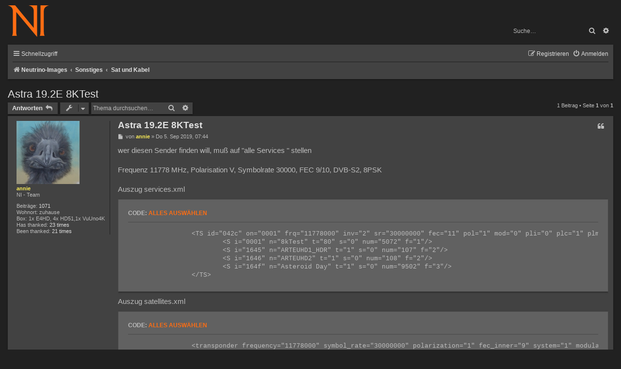

--- FILE ---
content_type: text/html; charset=UTF-8
request_url: https://neutrino-images.de/board/sat-und-kabel-f17/astra-19-2e-8ktest-t3824.html?sid=d42c3bbe36bbb0a4e9a8480e2e16c492
body_size: 7312
content:
<!DOCTYPE html>
<html dir="ltr" lang="de">
<head>
<meta charset="utf-8" />
<meta http-equiv="X-UA-Compatible" content="IE=edge">
<meta name="viewport" content="width=device-width, initial-scale=1" />

<title>Astra 19.2E 8KTest - Neutrino-Images</title>

	<link rel="alternate" type="application/atom+xml" title="Feed - Neutrino-Images" href="/board/feed?sid=a4e482beef2730b0968c23a2e1546cfd">			<link rel="alternate" type="application/atom+xml" title="Feed - Neue Themen" href="/board/feed/topics?sid=a4e482beef2730b0968c23a2e1546cfd">	<link rel="alternate" type="application/atom+xml" title="Feed - Aktive Themen" href="/board/feed/topics_active?sid=a4e482beef2730b0968c23a2e1546cfd">			
	<link rel="canonical" href="https://neutrino-images.de/board/viewtopic.php?t=3824">

<!--
	phpBB style name: prosilver
	Based on style:   prosilver (this is the default phpBB3 style)
	Original author:  Tom Beddard ( http://www.subBlue.com/ )
	Modified by:
-->

<link href="./../assets/css/font-awesome.min.css?assets_version=1225" rel="stylesheet">
<link href="./../styles/prosilver-ni/theme/stylesheet.css?assets_version=1225" rel="stylesheet">
<link href="./../styles/prosilver-ni/theme/de/stylesheet.css?assets_version=1225" rel="stylesheet">




<!--[if lte IE 9]>
	<link href="./../styles/prosilver-ni/theme/tweaks.css?assets_version=1225" rel="stylesheet">
<![endif]-->

<!-- NI - autoreload -->
<!-- NI - favicons for all platforms; generated by http://realfavicongenerator.net -->
<link rel="apple-touch-icon" sizes="180x180" href="/apple-touch-icon.png">
<link rel="icon" type="image/png" href="/favicon-32x32.png" sizes="32x32">
<link rel="icon" type="image/png" href="/favicon-16x16.png" sizes="16x16">
<link rel="manifest" href="/manifest.json">
<link rel="mask-icon" href="/safari-pinned-tab.svg" color="#212121">
<meta name="theme-color" content="#212121">
<!-- NI - progressbar while loading -->

<link href="./../ext/crizzo/aboutus/styles/prosilver/theme/aboutus.css?assets_version=1225" rel="stylesheet" media="screen">
<link href="./../ext/ni/pace/styles/all/template/css/pace-theme-minimal.css?assets_version=1225" rel="stylesheet" media="screen">
<link href="./../ext/rmcgirr83/elonw/styles/all/theme/elonw.css?assets_version=1225" rel="stylesheet" media="screen">
<link href="./../ext/vse/lightbox/styles/all/template/lightbox/css/lightbox.min.css?assets_version=1225" rel="stylesheet" media="screen">


					<script>
			(function(i,s,o,g,r,a,m){i['GoogleAnalyticsObject']=r;i[r]=i[r]||function(){
			(i[r].q=i[r].q||[]).push(arguments)},i[r].l=1*new Date();a=s.createElement(o),
			m=s.getElementsByTagName(o)[0];a.async=1;a.src=g;m.parentNode.insertBefore(a,m)
			})(window,document,'script','//www.google-analytics.com/analytics.js','ga');

			ga('create', 'UA-76211176-1', 'auto');
						ga('set', 'anonymizeIp', true);			ga('send', 'pageview');
		</script>
		<style>
		@media (min-width: 900px) {
						.content img.postimage,
			.attachbox img.postimage {
				max-height: 400px !important;
				max-width: 400px !important;
			}
		}
	</style>

</head>
<body id="phpbb" class="nojs notouch section-viewtopic/sat-und-kabel-f17/astra-19-2e-8ktest-t3824.html ltr ">


<div id="wrap" class="wrap">
	<a id="top" class="top-anchor" accesskey="t"></a>
	<div id="page-header">
		<div class="headerbar" role="banner">
					<div class="inner">

			<div id="site-description" class="site-description">
		<a id="logo" class="logo" href="./../?sid=a4e482beef2730b0968c23a2e1546cfd" title="Neutrino-Images">
					<span class="site_logo"></span>
				</a>
				<h1>Neutrino-Images</h1>
				<p></p>
				<p class="skiplink"><a href="#start_here">Zum Inhalt</a></p>
			</div>

			<!-- NI - modify logolink -->
<script type="text/javascript">
	var logo = document.getElementById("logo");
	//logo.setAttribute("href", "/board/search.php?search_id=newposts");
	logo.setAttribute("href", "/board/newposts");
</script>
						<div id="search-box" class="search-box search-header" role="search">
				<form action="./../search.php?sid=a4e482beef2730b0968c23a2e1546cfd" method="get" id="search">
				<fieldset>
					<input name="keywords" id="keywords" type="search" maxlength="128" title="Suche nach Wörtern" class="inputbox search tiny" size="20" value="" placeholder="Suche…" />
					<button class="button button-search" type="submit" title="Suche">
						<i class="icon fa-search fa-fw" aria-hidden="true"></i><span class="sr-only">Suche</span>
					</button>
					<a href="./../search.php?sid=a4e482beef2730b0968c23a2e1546cfd" class="button button-search-end" title="Erweiterte Suche">
						<i class="icon fa-cog fa-fw" aria-hidden="true"></i><span class="sr-only">Erweiterte Suche</span>
					</a>
					<input type="hidden" name="sid" value="a4e482beef2730b0968c23a2e1546cfd" />

				</fieldset>
				</form>
			</div>
						
			</div>
					</div>
				<div class="navbar" id="header-navbar" role="navigation">
	<div class="inner">

	<ul id="nav-main" class="nav-main linklist" role="menubar">

		<li id="quick-links" class="quick-links dropdown-container responsive-menu" data-skip-responsive="true">
			<a class="mini_logo" href="/board/search.php?search_id=newposts">
			</a>
			<a href="#" class="dropdown-trigger">
				<i class="icon fa-bars fa-fw" aria-hidden="true"></i><span>Schnellzugriff</span>
			</a>
			<div class="dropdown">
				<div class="pointer"><div class="pointer-inner"></div></div>
				<ul class="dropdown-contents" role="menu">
					
											<li class="separator"></li>
																									<li>
								<a href="./../search.php?search_id=unanswered&amp;sid=a4e482beef2730b0968c23a2e1546cfd" role="menuitem">
									<i class="icon fa-file-o fa-fw" aria-hidden="true"></i><span>Unbeantwortete Themen</span>
								</a>
							</li>
							<li>
								<a href="./../search.php?search_id=active_topics&amp;sid=a4e482beef2730b0968c23a2e1546cfd" role="menuitem">
									<i class="icon fa-star fa-fw" aria-hidden="true"></i><span>Aktive Themen</span>
								</a>
							</li>
							<li class="separator"></li>
							<li>
								<a href="./../search.php?sid=a4e482beef2730b0968c23a2e1546cfd" role="menuitem">
									<i class="icon fa-search fa-fw" aria-hidden="true"></i><span>Suche</span>
								</a>
							</li>
					
										<li class="separator"></li>

					<!-- NI - Rules -->

											<li class="separator"></li>
							<li>
								<a href="/board/rules" role="menuitem" title="Regeln">
									<i class="icon fa-gavel fa-fw" aria-hidden="true"></i><span>Boardregeln</span>
								</a>
							</li>
					<!-- NI - Wiki -->

											<li class="separator"></li>
							<li>
								<a href="https://www.neutrino-images.de/wiki" role="menuitem" title="Wiki">
									<i class="icon fa-wikipedia-w fa-fw" aria-hidden="true"></i><span>Wiki</span>
								</a>
							</li>
									</ul>
			</div>
		</li>

		<!-- NI - Nightlies -->

				<!--
		<li data-skip-responsive="true">
			<a href="/board/help/faq?sid=a4e482beef2730b0968c23a2e1546cfd" rel="help" title="Häufig gestellte Fragen" role="menuitem">
				<i class="icon fa-question-circle fa-fw" aria-hidden="true"></i><span>FAQ</span>
			</a>
		</li>
		-->
						
			<li class="rightside"  data-skip-responsive="true">
			<a href="./../ucp.php?mode=login&amp;redirect=viewtopic.php%2Fsat-und-kabel-f17%2Fastra-19-2e-8ktest-t3824.html%3Ff%3D17%26t%3D3824&amp;sid=a4e482beef2730b0968c23a2e1546cfd" title="Anmelden" accesskey="x" role="menuitem">
				<i class="icon fa-power-off fa-fw" aria-hidden="true"></i><span>Anmelden</span>
			</a>
		</li>
					<li class="rightside" data-skip-responsive="true">
				<a href="./../ucp.php?mode=register&amp;sid=a4e482beef2730b0968c23a2e1546cfd" role="menuitem">
					<i class="icon fa-pencil-square-o  fa-fw" aria-hidden="true"></i><span>Registrieren</span>
				</a>
			</li>
						</ul>

	<ul id="nav-breadcrumbs" class="nav-breadcrumbs linklist navlinks" role="menubar">
				
		
		<li class="breadcrumbs" itemscope itemtype="https://schema.org/BreadcrumbList">

			
							<span class="crumb" itemtype="https://schema.org/ListItem" itemprop="itemListElement" itemscope><a itemprop="item" href="./../?sid=a4e482beef2730b0968c23a2e1546cfd" accesskey="h" data-navbar-reference="index"><i class="icon fa-home fa-fw"></i><span itemprop="name">Neutrino-Images</span></a><meta itemprop="position" content="1" /></span>

											
								<span class="crumb" itemtype="https://schema.org/ListItem" itemprop="itemListElement" itemscope data-forum-id="19"><a itemprop="item" href="./../viewforum.php?f=19&amp;sid=a4e482beef2730b0968c23a2e1546cfd"><span itemprop="name">Sonstiges</span></a><meta itemprop="position" content="2" /></span>
															
								<span class="crumb" itemtype="https://schema.org/ListItem" itemprop="itemListElement" itemscope data-forum-id="17"><a itemprop="item" href="./../viewforum.php?f=17&amp;sid=a4e482beef2730b0968c23a2e1546cfd"><span itemprop="name">Sat und Kabel</span></a><meta itemprop="position" content="3" /></span>
							
					</li>

		
					<li class="rightside responsive-search">
				<a href="./../search.php?sid=a4e482beef2730b0968c23a2e1546cfd" title="Zeigt die erweiterten Suchoptionen an" role="menuitem">
					<i class="icon fa-search fa-fw" aria-hidden="true"></i><span class="sr-only">Suche</span>
				</a>
			</li>
			</ul>

	</div>
</div>
	</div>

	
	<a id="start_here" class="anchor"></a>
	<div id="page-body" class="page-body" role="main">
		
		
<h2 class="topic-title"><a href="./../viewtopic.php?t=3824&amp;sid=a4e482beef2730b0968c23a2e1546cfd">Astra 19.2E 8KTest</a></h2>
<!-- NOTE: remove the style="display: none" when you want to have the forum description on the topic body -->



<div class="action-bar bar-top">
	
			<a href="./../posting.php?mode=reply&amp;t=3824&amp;sid=a4e482beef2730b0968c23a2e1546cfd" class="button" title="Antwort erstellen">
							<span>Antworten</span> <i class="icon fa-reply fa-fw" aria-hidden="true"></i>
					</a>
	
			<div class="dropdown-container dropdown-button-control topic-tools">
		<span title="Themen-Optionen" class="button button-secondary dropdown-trigger dropdown-select">
			<i class="icon fa-wrench fa-fw" aria-hidden="true"></i>
			<span class="caret"><i class="icon fa-sort-down fa-fw" aria-hidden="true"></i></span>
		</span>
		<div class="dropdown">
			<div class="pointer"><div class="pointer-inner"></div></div>
			<ul class="dropdown-contents">
																												<li>
					<a href="./../viewtopic.php?t=3824&amp;sid=a4e482beef2730b0968c23a2e1546cfd&amp;view=print" title="Druckansicht" accesskey="p">
						<i class="icon fa-print fa-fw" aria-hidden="true"></i><span>Druckansicht</span>
					</a>
				</li>
											</ul>
		</div>
	</div>
	
			<div class="search-box" role="search">
			<form method="get" id="topic-search" action="./../search.php?sid=a4e482beef2730b0968c23a2e1546cfd">
			<fieldset>
				<input class="inputbox search tiny"  type="search" name="keywords" id="search_keywords" size="20" placeholder="Thema durchsuchen…" />
				<button class="button button-search" type="submit" title="Suche">
					<i class="icon fa-search fa-fw" aria-hidden="true"></i><span class="sr-only">Suche</span>
				</button>
				<a href="./../search.php?sid=a4e482beef2730b0968c23a2e1546cfd" class="button button-search-end" title="Erweiterte Suche">
					<i class="icon fa-cog fa-fw" aria-hidden="true"></i><span class="sr-only">Erweiterte Suche</span>
				</a>
				<input type="hidden" name="t" value="3824" />
<input type="hidden" name="sf" value="msgonly" />
<input type="hidden" name="sid" value="a4e482beef2730b0968c23a2e1546cfd" />

			</fieldset>
			</form>
		</div>
	
			<div class="pagination">
			1 Beitrag
							&bull; Seite <strong>1</strong> von <strong>1</strong>
					</div>
		</div>




			<div id="p20375" class="post has-profile bg2">
		<div class="inner">

		<dl class="postprofile" id="profile20375">
			<dt class="has-profile-rank has-avatar">
				<div class="avatar-container">
																<a href="./../memberlist.php?mode=viewprofile&amp;u=57&amp;sid=a4e482beef2730b0968c23a2e1546cfd" class="avatar"><img class="avatar" src="./../download/file.php?avatar=57_1473942755.jpg" width="130" height="130" alt="Benutzeravatar" /></a>														</div>
								<a href="./../memberlist.php?mode=viewprofile&amp;u=57&amp;sid=a4e482beef2730b0968c23a2e1546cfd" style="color: #ffee58;" class="username-coloured">annie</a>							</dt>

						<dd class="profile-rank">NI - Team</dd>			
		<dd class="profile-posts"><strong>Beiträge:</strong> <a href="./../search.php?author_id=57&amp;sr=posts&amp;sid=a4e482beef2730b0968c23a2e1546cfd">1071</a></dd>		<dd class="profile-joined"><strong>Registriert:</strong> Di 5. Apr 2016, 18:46</dd>		
		
											<dd class="profile-custom-field profile-phpbb_location"><strong>Wohnort:</strong> zuhause</dd>
												<dd class="profile-custom-field profile-box"><strong>Box:</strong> 1x E4HD, 4x HD51,1x VuUno4K</dd>
							    <dd class="profile-posts" data-user-give-id="57"><strong>Has&nbsp;thanked:</strong> <a href="/board/thankslist/givens/57/true?tslash=&amp;sid=a4e482beef2730b0968c23a2e1546cfd">23 times</a></dd>
    <dd class="profile-posts" data-user-receive-id="57"><strong>Been&nbsp;thanked:</strong> <a href="/board/thankslist/givens/57/false?tslash=&amp;sid=a4e482beef2730b0968c23a2e1546cfd">21 times</a></dd>

						
		</dl>

		<div class="postbody">
						<div id="post_content20375">

					<h3 class="first">
						<a href="./../viewtopic.php?p=20375&amp;sid=a4e482beef2730b0968c23a2e1546cfd#p20375">Astra 19.2E 8KTest</a>
		</h3>

													<ul class="post-buttons">
																																									<li>
							<a href="./../posting.php?mode=quote&amp;p=20375&amp;sid=a4e482beef2730b0968c23a2e1546cfd" title="Mit Zitat antworten" class="button button-icon-only">
								<i class="icon fa-quote-left fa-fw" aria-hidden="true"></i><span class="sr-only">Zitieren</span>
							</a>
						</li>
															</ul>
							
						<p class="author">
									<a class="unread" href="./../viewtopic.php?p=20375&amp;sid=a4e482beef2730b0968c23a2e1546cfd#p20375" title="Beitrag">
						<i class="icon fa-file fa-fw icon-lightgray icon-md" aria-hidden="true"></i><span class="sr-only">Beitrag</span>
					</a>
								<span class="responsive-hide">von <strong><a href="./../memberlist.php?mode=viewprofile&amp;u=57&amp;sid=a4e482beef2730b0968c23a2e1546cfd" style="color: #ffee58;" class="username-coloured">annie</a></strong> &raquo; </span><time datetime="2019-09-05T05:44:57+00:00">Do 5. Sep 2019, 07:44</time>
			</p>
			
			
			
			
			<div class="content">wer diesen Sender finden will, muß auf "alle Services " stellen<br>
<br>
Frequenz 11778 MHz, Polarisation V, Symbolrate 30000, FEC 9/10, DVB-S2, 8PSK<br>
<br>
Auszug services.xml
<div class="codebox"><p>Code: <a href="#" onclick="selectCode(this); return false;">Alles auswählen</a></p><pre><code>		&lt;TS id="042c" on="0001" frq="11778000" inv="2" sr="30000000" fec="11" pol="1" mod="0" pli="0" plc="1" plm="0" sys="1"&gt;
			&lt;S i="0001" n="8kTest" t="80" s="0" num="5072" f="1"/&gt;
			&lt;S i="1645" n="ARTEUHD1_HDR" t="1" s="0" num="107" f="2"/&gt;
			&lt;S i="1646" n="ARTEUHD2" t="1" s="0" num="108" f="2"/&gt;
			&lt;S i="164f" n="Asteroid Day" t="1" s="0" num="9502" f="3"/&gt;
		&lt;/TS&gt;
</code></pre></div>

Auszug satellites.xml
<div class="codebox"><p>Code: <a href="#" onclick="selectCode(this); return false;">Alles auswählen</a></p><pre><code>		&lt;transponder frequency="11778000" symbol_rate="30000000" polarization="1" fec_inner="9" system="1" modulation="1"/&gt;
</code></pre></div></div>

			
			
									
						<div id='list_thanks20375'>
</div>
<div id='div_post_reput20375'>
</div>

										
						</div>

		</div>

				<div class="back2top">
						<a href="#top" class="top" title="Nach oben">
				<i class="icon fa-chevron-circle-up fa-fw icon-gray" aria-hidden="true"></i>
				<span class="sr-only">Nach oben</span>
			</a>
					</div>
		
		</div>
	</div>

	

	<div class="action-bar bar-bottom">
	
			<a href="./../posting.php?mode=reply&amp;t=3824&amp;sid=a4e482beef2730b0968c23a2e1546cfd" class="button" title="Antwort erstellen">
							<span>Antworten</span> <i class="icon fa-reply fa-fw" aria-hidden="true"></i>
					</a>
		
		<div class="dropdown-container dropdown-button-control topic-tools">
		<span title="Themen-Optionen" class="button button-secondary dropdown-trigger dropdown-select">
			<i class="icon fa-wrench fa-fw" aria-hidden="true"></i>
			<span class="caret"><i class="icon fa-sort-down fa-fw" aria-hidden="true"></i></span>
		</span>
		<div class="dropdown">
			<div class="pointer"><div class="pointer-inner"></div></div>
			<ul class="dropdown-contents">
																												<li>
					<a href="./../viewtopic.php?t=3824&amp;sid=a4e482beef2730b0968c23a2e1546cfd&amp;view=print" title="Druckansicht" accesskey="p">
						<i class="icon fa-print fa-fw" aria-hidden="true"></i><span>Druckansicht</span>
					</a>
				</li>
											</ul>
		</div>
	</div>

	
	
	
			<div class="pagination">
			1 Beitrag
							&bull; Seite <strong>1</strong> von <strong>1</strong>
					</div>
	</div>


<div class="action-bar actions-jump">
		<p class="jumpbox-return">
		<a href="./../viewforum.php?f=17&amp;sid=a4e482beef2730b0968c23a2e1546cfd" class="left-box arrow-left" accesskey="r">
			<i class="icon fa-angle-left fa-fw icon-black" aria-hidden="true"></i><span>Zurück zu „Sat und Kabel“</span>
		</a>
	</p>
	
		<div class="jumpbox dropdown-container dropdown-container-right dropdown-up dropdown-left dropdown-button-control" id="jumpbox">
			<span title="Gehe zu" class="button button-secondary dropdown-trigger dropdown-select">
				<span>Gehe zu</span>
				<span class="caret"><i class="icon fa-sort-down fa-fw" aria-hidden="true"></i></span>
			</span>
		<div class="dropdown">
			<div class="pointer"><div class="pointer-inner"></div></div>
			<ul class="dropdown-contents">
																				<li><a href="./../viewforum.php?f=6&amp;sid=a4e482beef2730b0968c23a2e1546cfd" class="jumpbox-cat-link"> <span> Community</span></a></li>
																<li><a href="./../viewforum.php?f=97&amp;sid=a4e482beef2730b0968c23a2e1546cfd" class="jumpbox-sub-link"><span class="spacer"></span> <span>&#8627; &nbsp; Anmeldung in Board</span></a></li>
																<li><a href="./../viewforum.php?f=7&amp;sid=a4e482beef2730b0968c23a2e1546cfd" class="jumpbox-sub-link"><span class="spacer"></span> <span>&#8627; &nbsp; Boardsofa</span></a></li>
																<li><a href="./../viewforum.php?f=8&amp;sid=a4e482beef2730b0968c23a2e1546cfd" class="jumpbox-sub-link"><span class="spacer"></span> <span>&#8627; &nbsp; Vorstellung</span></a></li>
																<li><a href="./../viewforum.php?f=9&amp;sid=a4e482beef2730b0968c23a2e1546cfd" class="jumpbox-sub-link"><span class="spacer"></span> <span>&#8627; &nbsp; Spaß</span></a></li>
																<li><a href="./../viewforum.php?f=66&amp;sid=a4e482beef2730b0968c23a2e1546cfd" class="jumpbox-sub-link"><span class="spacer"></span> <span>&#8627; &nbsp; Trödelmarkt</span></a></li>
																<li><a href="./../viewforum.php?f=10&amp;sid=a4e482beef2730b0968c23a2e1546cfd" class="jumpbox-sub-link"><span class="spacer"></span> <span>&#8627; &nbsp; Halde</span></a></li>
																<li><a href="./../viewforum.php?f=23&amp;sid=a4e482beef2730b0968c23a2e1546cfd" class="jumpbox-cat-link"> <span> Coolstream Neutrino-Images</span></a></li>
																<li><a href="./../viewforum.php?f=58&amp;sid=a4e482beef2730b0968c23a2e1546cfd" class="jumpbox-sub-link"><span class="spacer"></span> <span>&#8627; &nbsp; Allgemein</span></a></li>
																<li><a href="./../viewforum.php?f=61&amp;sid=a4e482beef2730b0968c23a2e1546cfd" class="jumpbox-sub-link"><span class="spacer"></span> <span>&#8627; &nbsp; Entwicklung</span></a></li>
																<li><a href="./../viewforum.php?f=26&amp;sid=a4e482beef2730b0968c23a2e1546cfd" class="jumpbox-sub-link"><span class="spacer"></span> <span>&#8627; &nbsp; Apollo (TANK)</span></a></li>
																<li><a href="./../viewforum.php?f=59&amp;sid=a4e482beef2730b0968c23a2e1546cfd" class="jumpbox-sub-link"><span class="spacer"></span> <span>&#8627; &nbsp; Shiner (TRINITY)</span></a></li>
																<li><a href="./../viewforum.php?f=25&amp;sid=a4e482beef2730b0968c23a2e1546cfd" class="jumpbox-sub-link"><span class="spacer"></span> <span>&#8627; &nbsp; Kronos (ZEE², TRINITY v2)</span></a></li>
																<li><a href="./../viewforum.php?f=27&amp;sid=a4e482beef2730b0968c23a2e1546cfd" class="jumpbox-sub-link"><span class="spacer"></span> <span>&#8627; &nbsp; Kronos v2 (LINK, TRINITY DUO)</span></a></li>
																<li><a href="./../viewforum.php?f=24&amp;sid=a4e482beef2730b0968c23a2e1546cfd" class="jumpbox-sub-link"><span class="spacer"></span> <span>&#8627; &nbsp; Nevis (HD1, BSE, NEO, NEO², ZEE)</span></a></li>
																<li><a href="./../viewforum.php?f=29&amp;sid=a4e482beef2730b0968c23a2e1546cfd" class="jumpbox-sub-link"><span class="spacer"></span> <span>&#8627; &nbsp; CST-Images</span></a></li>
																<li><a href="./../viewforum.php?f=99&amp;sid=a4e482beef2730b0968c23a2e1546cfd" class="jumpbox-sub-link"><span class="spacer"></span><span class="spacer"></span> <span>&#8627; &nbsp; CST-Images Archiv</span></a></li>
																<li><a href="./../viewforum.php?f=73&amp;sid=a4e482beef2730b0968c23a2e1546cfd" class="jumpbox-cat-link"> <span> AX, Mutant, WWIO, Air Digital, AXAS Neutrino-Images</span></a></li>
																<li><a href="./../viewforum.php?f=74&amp;sid=a4e482beef2730b0968c23a2e1546cfd" class="jumpbox-sub-link"><span class="spacer"></span> <span>&#8627; &nbsp; Allgemein</span></a></li>
																<li><a href="./../viewforum.php?f=76&amp;sid=a4e482beef2730b0968c23a2e1546cfd" class="jumpbox-sub-link"><span class="spacer"></span> <span>&#8627; &nbsp; Entwicklung</span></a></li>
																<li><a href="./../viewforum.php?f=75&amp;sid=a4e482beef2730b0968c23a2e1546cfd" class="jumpbox-sub-link"><span class="spacer"></span> <span>&#8627; &nbsp; AX/Mutant (HD51), WWIO (BRE2ZE4K), Air Digital (Zgemma H7S/C)</span></a></li>
																<li><a href="./../viewforum.php?f=85&amp;sid=a4e482beef2730b0968c23a2e1546cfd" class="jumpbox-sub-link"><span class="spacer"></span> <span>&#8627; &nbsp; AX/Mutant (HD60, HD61)</span></a></li>
																<li><a href="./../viewforum.php?f=92&amp;sid=a4e482beef2730b0968c23a2e1546cfd" class="jumpbox-cat-link"> <span> VU+ Neutrino-Images</span></a></li>
																<li><a href="./../viewforum.php?f=93&amp;sid=a4e482beef2730b0968c23a2e1546cfd" class="jumpbox-sub-link"><span class="spacer"></span> <span>&#8627; &nbsp; Allgemein</span></a></li>
																<li><a href="./../viewforum.php?f=94&amp;sid=a4e482beef2730b0968c23a2e1546cfd" class="jumpbox-sub-link"><span class="spacer"></span> <span>&#8627; &nbsp; Entwicklung</span></a></li>
																<li><a href="./../viewforum.php?f=95&amp;sid=a4e482beef2730b0968c23a2e1546cfd" class="jumpbox-sub-link"><span class="spacer"></span> <span>&#8627; &nbsp; VU+ (Solo4K, Duo4K, Duo4KSE, Ultimo4K, Zero4K, Uno4K, Uno4KSE)</span></a></li>
																<li><a href="./../viewforum.php?f=1&amp;sid=a4e482beef2730b0968c23a2e1546cfd" class="jumpbox-cat-link"> <span> Allgemein</span></a></li>
																<li><a href="./../viewforum.php?f=4&amp;sid=a4e482beef2730b0968c23a2e1546cfd" class="jumpbox-sub-link"><span class="spacer"></span> <span>&#8627; &nbsp; Neutrino allgemein</span></a></li>
																<li><a href="./../viewforum.php?f=5&amp;sid=a4e482beef2730b0968c23a2e1546cfd" class="jumpbox-sub-link"><span class="spacer"></span> <span>&#8627; &nbsp; Coolstream Hardware</span></a></li>
																<li><a href="./../viewforum.php?f=15&amp;sid=a4e482beef2730b0968c23a2e1546cfd" class="jumpbox-sub-link"><span class="spacer"></span> <span>&#8627; &nbsp; Plugins</span></a></li>
																<li><a href="./../viewforum.php?f=39&amp;sid=a4e482beef2730b0968c23a2e1546cfd" class="jumpbox-sub-link"><span class="spacer"></span> <span>&#8627; &nbsp; IPTV, WebTV und Streaming</span></a></li>
																<li><a href="./../viewforum.php?f=28&amp;sid=a4e482beef2730b0968c23a2e1546cfd" class="jumpbox-sub-link"><span class="spacer"></span> <span>&#8627; &nbsp; Senderlisten</span></a></li>
																<li><a href="./../viewforum.php?f=40&amp;sid=a4e482beef2730b0968c23a2e1546cfd" class="jumpbox-sub-link"><span class="spacer"></span> <span>&#8627; &nbsp; Icons, Logos und Themes</span></a></li>
																<li><a href="./../viewforum.php?f=14&amp;sid=a4e482beef2730b0968c23a2e1546cfd" class="jumpbox-sub-link"><span class="spacer"></span> <span>&#8627; &nbsp; HowTo's</span></a></li>
																<li><a href="./../viewforum.php?f=47&amp;sid=a4e482beef2730b0968c23a2e1546cfd" class="jumpbox-sub-link"><span class="spacer"></span><span class="spacer"></span> <span>&#8627; &nbsp; Coolstream HD1</span></a></li>
																<li><a href="./../viewforum.php?f=48&amp;sid=a4e482beef2730b0968c23a2e1546cfd" class="jumpbox-sub-link"><span class="spacer"></span><span class="spacer"></span> <span>&#8627; &nbsp; Coolstream HD2</span></a></li>
																<li><a href="./../viewforum.php?f=77&amp;sid=a4e482beef2730b0968c23a2e1546cfd" class="jumpbox-sub-link"><span class="spacer"></span><span class="spacer"></span> <span>&#8627; &nbsp; AX/Mut@nt (HD51)</span></a></li>
																<li><a href="./../viewforum.php?f=49&amp;sid=a4e482beef2730b0968c23a2e1546cfd" class="jumpbox-sub-link"><span class="spacer"></span><span class="spacer"></span> <span>&#8627; &nbsp; Raspberry Pi</span></a></li>
																<li><a href="./../viewforum.php?f=70&amp;sid=a4e482beef2730b0968c23a2e1546cfd" class="jumpbox-sub-link"><span class="spacer"></span> <span>&#8627; &nbsp; Generic-PC</span></a></li>
																<li><a href="./../viewforum.php?f=19&amp;sid=a4e482beef2730b0968c23a2e1546cfd" class="jumpbox-cat-link"> <span> Sonstiges</span></a></li>
																<li><a href="./../viewforum.php?f=17&amp;sid=a4e482beef2730b0968c23a2e1546cfd" class="jumpbox-sub-link"><span class="spacer"></span> <span>&#8627; &nbsp; Sat und Kabel</span></a></li>
																<li><a href="./../viewforum.php?f=30&amp;sid=a4e482beef2730b0968c23a2e1546cfd" class="jumpbox-sub-link"><span class="spacer"></span><span class="spacer"></span> <span>&#8627; &nbsp; Sat- und Transponder-News von tewsbo</span></a></li>
																<li><a href="./../viewforum.php?f=21&amp;sid=a4e482beef2730b0968c23a2e1546cfd" class="jumpbox-sub-link"><span class="spacer"></span> <span>&#8627; &nbsp; Netzwerke, Internet und Telekommunikation</span></a></li>
																<li><a href="./../viewforum.php?f=22&amp;sid=a4e482beef2730b0968c23a2e1546cfd" class="jumpbox-sub-link"><span class="spacer"></span> <span>&#8627; &nbsp; Hardware</span></a></li>
																<li><a href="./../viewforum.php?f=46&amp;sid=a4e482beef2730b0968c23a2e1546cfd" class="jumpbox-sub-link"><span class="spacer"></span><span class="spacer"></span> <span>&#8627; &nbsp; Raspberry Pi</span></a></li>
																<li><a href="./../viewforum.php?f=68&amp;sid=a4e482beef2730b0968c23a2e1546cfd" class="jumpbox-sub-link"><span class="spacer"></span><span class="spacer"></span> <span>&#8627; &nbsp; ODROID</span></a></li>
																<li><a href="./../viewforum.php?f=45&amp;sid=a4e482beef2730b0968c23a2e1546cfd" class="jumpbox-sub-link"><span class="spacer"></span><span class="spacer"></span> <span>&#8627; &nbsp; NAS</span></a></li>
																<li><a href="./../viewforum.php?f=44&amp;sid=a4e482beef2730b0968c23a2e1546cfd" class="jumpbox-sub-link"><span class="spacer"></span><span class="spacer"></span> <span>&#8627; &nbsp; Router</span></a></li>
																<li><a href="./../viewforum.php?f=41&amp;sid=a4e482beef2730b0968c23a2e1546cfd" class="jumpbox-sub-link"><span class="spacer"></span><span class="spacer"></span> <span>&#8627; &nbsp; PC</span></a></li>
																<li><a href="./../viewforum.php?f=42&amp;sid=a4e482beef2730b0968c23a2e1546cfd" class="jumpbox-sub-link"><span class="spacer"></span><span class="spacer"></span> <span>&#8627; &nbsp; Smartphone</span></a></li>
																<li><a href="./../viewforum.php?f=43&amp;sid=a4e482beef2730b0968c23a2e1546cfd" class="jumpbox-sub-link"><span class="spacer"></span><span class="spacer"></span> <span>&#8627; &nbsp; Konsole</span></a></li>
																<li><a href="./../viewforum.php?f=20&amp;sid=a4e482beef2730b0968c23a2e1546cfd" class="jumpbox-sub-link"><span class="spacer"></span> <span>&#8627; &nbsp; Software</span></a></li>
																<li><a href="./../viewforum.php?f=31&amp;sid=a4e482beef2730b0968c23a2e1546cfd" class="jumpbox-sub-link"><span class="spacer"></span><span class="spacer"></span> <span>&#8627; &nbsp; Freeware des Tages</span></a></li>
																<li><a href="./../viewforum.php?f=56&amp;sid=a4e482beef2730b0968c23a2e1546cfd" class="jumpbox-sub-link"><span class="spacer"></span><span class="spacer"></span> <span>&#8627; &nbsp; PC (Windows, Linux, ...)</span></a></li>
																<li><a href="./../viewforum.php?f=57&amp;sid=a4e482beef2730b0968c23a2e1546cfd" class="jumpbox-sub-link"><span class="spacer"></span><span class="spacer"></span> <span>&#8627; &nbsp; Smartphone (Android, iOS, ...)</span></a></li>
																<li><a href="./../viewforum.php?f=69&amp;sid=a4e482beef2730b0968c23a2e1546cfd" class="jumpbox-sub-link"><span class="spacer"></span><span class="spacer"></span> <span>&#8627; &nbsp; Kodi (ehemals XBMC)</span></a></li>
																<li><a href="./../viewforum.php?f=32&amp;sid=a4e482beef2730b0968c23a2e1546cfd" class="jumpbox-cat-link"> <span> Externe Links</span></a></li>
																<li><a href="./../viewforum.php?f=62&amp;sid=a4e482beef2730b0968c23a2e1546cfd" class="jumpbox-sub-link"><span class="spacer"></span> <span>&#8627; &nbsp; Neutrino-Images Quellcode</span></a></li>
																<li><a href="./../viewforum.php?f=34&amp;sid=a4e482beef2730b0968c23a2e1546cfd" class="jumpbox-sub-link"><span class="spacer"></span> <span>&#8627; &nbsp; Tuxbox Quellcode</span></a></li>
																<li><a href="./../viewforum.php?f=33&amp;sid=a4e482beef2730b0968c23a2e1546cfd" class="jumpbox-sub-link"><span class="spacer"></span> <span>&#8627; &nbsp; Tuxbox Wiki</span></a></li>
																<li><a href="./../viewforum.php?f=65&amp;sid=a4e482beef2730b0968c23a2e1546cfd" class="jumpbox-sub-link"><span class="spacer"></span> <span>&#8627; &nbsp; Tuxbox Wiki - Lua Neutrino-API</span></a></li>
																<li><a href="./../viewforum.php?f=54&amp;sid=a4e482beef2730b0968c23a2e1546cfd" class="jumpbox-sub-link"><span class="spacer"></span> <span>&#8627; &nbsp; Tuxbox Forum</span></a></li>
																<li><a href="./../viewforum.php?f=78&amp;sid=a4e482beef2730b0968c23a2e1546cfd" class="jumpbox-cat-link"> <span> Nightly Builds</span></a></li>
																<li><a href="./../viewforum.php?f=101&amp;sid=a4e482beef2730b0968c23a2e1546cfd" class="jumpbox-sub-link"><span class="spacer"></span> <span>&#8627; &nbsp; Neutrino-Images Nightly Builds</span></a></li>
																<li><a href="./../viewforum.php?f=102&amp;sid=a4e482beef2730b0968c23a2e1546cfd" class="jumpbox-sub-link"><span class="spacer"></span> <span>&#8627; &nbsp; Neutrino-Images Server</span></a></li>
																<li><a href="./../viewforum.php?f=98&amp;sid=a4e482beef2730b0968c23a2e1546cfd" class="jumpbox-sub-link"><span class="spacer"></span> <span>&#8627; &nbsp; Neutrino-Images Server Backup Storage</span></a></li>
											</ul>
		</div>
	</div>

	</div>



			</div>


<div id="page-footer" class="page-footer" role="contentinfo">
	<div class="navbar" role="navigation">
	<div class="inner">

	<ul id="nav-footer" class="nav-footer linklist" role="menubar">
		<li class="breadcrumbs">
									<span class="crumb"><a href="./../?sid=a4e482beef2730b0968c23a2e1546cfd" data-navbar-reference="index"><i class="icon fa-home fa-fw" aria-hidden="true"></i><span>Neutrino-Images</span></a></span>					</li>
		
				<li class="rightside">Alle Zeiten sind <span title="Europa/Berlin">UTC+01:00</span></li>
							<li class="rightside">
				<a href="./../ucp.php?mode=delete_cookies&amp;sid=a4e482beef2730b0968c23a2e1546cfd" data-ajax="true" data-refresh="true" role="menuitem">
					<i class="icon fa-trash fa-fw" aria-hidden="true"></i><span>Alle Cookies löschen</span>
				</a>
			</li>
											<li class="rightside" data-last-responsive="true"><a href="/board/aboutus?sid=a4e482beef2730b0968c23a2e1546cfd" role="menuitem"><i class="icon fa-info-circle fa-fw" aria-hidden="true"></i><span>Impressum</span></a></li>					<li class="rightside" data-last-responsive="true">
				<a href="./../memberlist.php?mode=contactadmin&amp;sid=a4e482beef2730b0968c23a2e1546cfd" role="menuitem">
					<i class="icon fa-envelope fa-fw" aria-hidden="true"></i><span>Kontakt</span>
				</a>
			</li>
			</ul>

	</div>
</div>

	<div class="copyright">
				<p class="footer-row">
			<span class="footer-copyright">Powered by <a href="https://www.phpbb.com/">phpBB</a>&reg; Forum Software &copy; phpBB Limited</span>
		</p>
				<p class="footer-row">
			<span class="footer-copyright">Deutsche Übersetzung durch <a href="https://www.phpbb.de/">phpBB.de</a></span>
		</p>
						<p class="footer-row" role="menu">
			<a class="footer-link" href="./../ucp.php?mode=privacy&amp;sid=a4e482beef2730b0968c23a2e1546cfd" title="Datenschutz" role="menuitem">
				<span class="footer-link-text">Datenschutz</span>
			</a>
			|
			<a class="footer-link" href="./../ucp.php?mode=terms&amp;sid=a4e482beef2730b0968c23a2e1546cfd" title="Nutzungsbedingungen" role="menuitem">
				<span class="footer-link-text">Nutzungsbedingungen</span>
			</a>
		</p>
					</div>

	<div id="darkenwrapper" class="darkenwrapper" data-ajax-error-title="AJAX-Fehler" data-ajax-error-text="Bei der Verarbeitung deiner Anfrage ist ein Fehler aufgetreten." data-ajax-error-text-abort="Der Benutzer hat die Anfrage abgebrochen." data-ajax-error-text-timeout="Bei deiner Anfrage ist eine Zeitüberschreitung aufgetreten. Bitte versuche es erneut." data-ajax-error-text-parsererror="Bei deiner Anfrage ist etwas falsch gelaufen und der Server hat eine ungültige Antwort zurückgegeben.">
		<div id="darken" class="darken">&nbsp;</div>
	</div>

	<div id="phpbb_alert" class="phpbb_alert" data-l-err="Fehler" data-l-timeout-processing-req="Bei der Anfrage ist eine Zeitüberschreitung aufgetreten.">
		<a href="#" class="alert_close">
			<i class="icon fa-times-circle fa-fw" aria-hidden="true"></i>
		</a>
		<h3 class="alert_title">&nbsp;</h3><p class="alert_text"></p>
	</div>
	<div id="phpbb_confirm" class="phpbb_alert">
		<a href="#" class="alert_close">
			<i class="icon fa-times-circle fa-fw" aria-hidden="true"></i>
		</a>
		<div class="alert_text"></div>
	</div>
</div>

</div>

<div>
	<a id="bottom" class="anchor" accesskey="z"></a>
	</div>

<script src="./../assets/javascript/jquery-3.6.0.min.js?assets_version=1225"></script>
<script src="./../assets/javascript/core.js?assets_version=1225"></script>


<!-- NI - scroll to top -->
<script>

(function($) { // Avoid conflicts with other libraries

'use strict';

$(function() {
	$('a.top').click(function() {
		$('html, body').animate({ scrollTop: 0 }, 400);
	});
});

})(jQuery);

</script>
<script>
		var elonw_title = "Opens\u0020in\u0020new\u0020window";
</script>
											<script>
		var vseLightbox = {};
		vseLightbox.resizeHeight = 400;
		vseLightbox.resizeWidth = 400;
		vseLightbox.lightboxGal = 2;
		vseLightbox.lightboxSig = 0;
		vseLightbox.imageTitles = 1;
		vseLightbox.lightboxAll = 1;
		vseLightbox.downloadFile = 'download/file.php';
	</script>

<script src="./../ext/ni/pace/styles/all/template/js/pace.min.js?assets_version=1225"></script>
<script src="./../styles/prosilver/template/forum_fn.js?assets_version=1225"></script>
<script src="./../styles/prosilver/template/ajax.js?assets_version=1225"></script>
<script src="./../ext/rmcgirr83/elonw/styles/all/template/js/elonw.js?assets_version=1225"></script>
<script src="./../ext/vse/lightbox/styles/all/template/js/resizer.js?assets_version=1225"></script>
<script src="./../ext/vse/lightbox/styles/all/template/lightbox/js/lightbox.min.js?assets_version=1225"></script>


<script>
	lightbox.option({
		'albumLabel': 'Bild\u0020\u00251\u0020von\u0020\u00252'
	});
</script>

</body>
</html>
